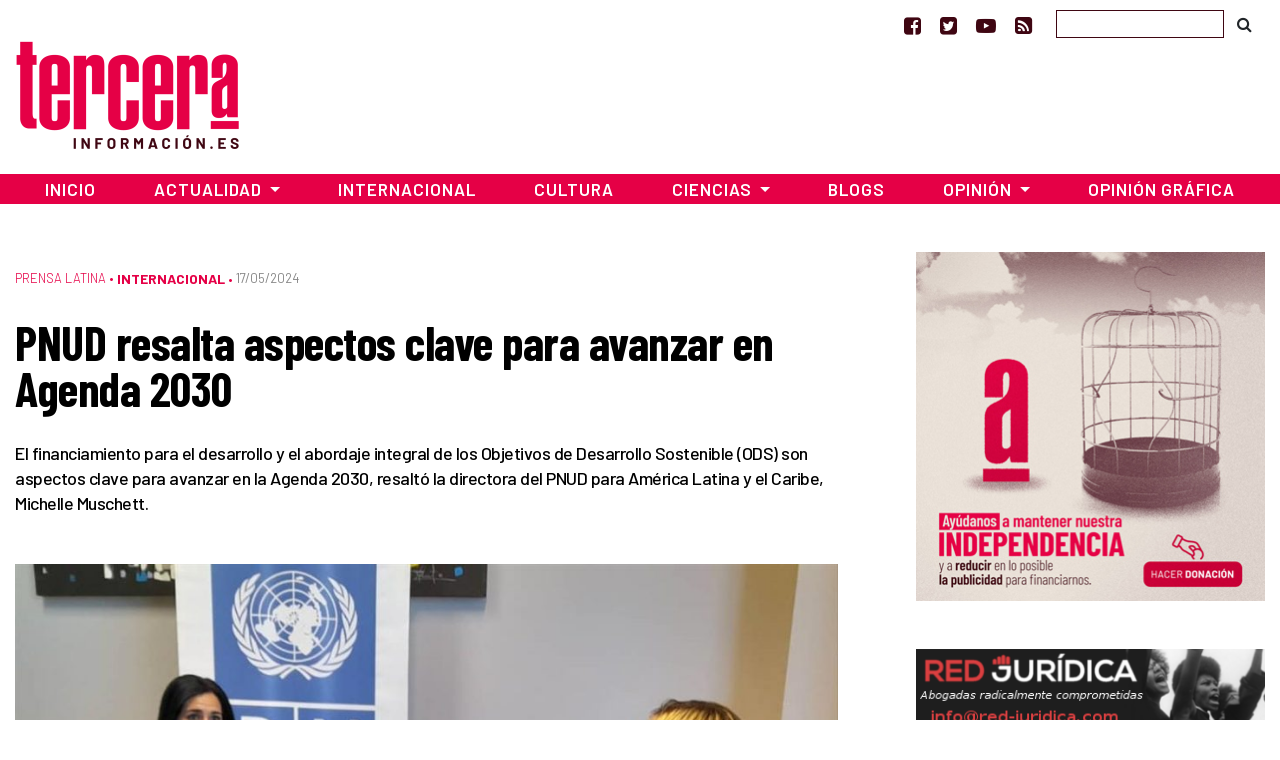

--- FILE ---
content_type: text/html; charset=UTF-8
request_url: https://www.tercerainformacion.es/articulo/internacional/17/05/2024/pnud-resalta-aspectos-clave-para-avanzar-en-agenda-2030/
body_size: 15671
content:
<!doctype html> <!--[if lt IE 7]><html class="no-js ie ie6 lt-ie9 lt-ie8 lt-ie7" lang="es" prefix="og: https://ogp.me/ns#"  prefix="og: http://ogp.me/ns#"> <![endif]--> <!--[if IE 7]><html class="no-js ie ie7 lt-ie9 lt-ie8" lang="es" prefix="og: https://ogp.me/ns#" prefix="og: http://ogp.me/ns#"> <![endif]--> <!--[if IE 8]><html class="no-js ie ie8 lt-ie9" lang="es" prefix="og: https://ogp.me/ns#" prefix="og: http://ogp.me/ns#"> <![endif]--> <!--[if gt IE 8]><!--><html class="no-js" lang="es" prefix="og: https://ogp.me/ns#" prefix="og: http://ogp.me/ns#"> <!--<![endif]--><head>  <script type="text/javascript" async=true>(function() {
  var host = window.location.hostname;
  var element = document.createElement('script');
  var firstScript = document.getElementsByTagName('script')[0];
  var url = 'https://cmp.inmobi.com'
    .concat('/choice/', 'TPErY89brfSXj', '/', host, '/choice.js?tag_version=V3');
  var uspTries = 0;
  var uspTriesLimit = 3;
  element.async = true;
  element.type = 'text/javascript';
  element.src = url;

  firstScript.parentNode.insertBefore(element, firstScript);

  function makeStub() {
    var TCF_LOCATOR_NAME = '__tcfapiLocator';
    var queue = [];
    var win = window;
    var cmpFrame;

    function addFrame() {
      var doc = win.document;
      var otherCMP = !!(win.frames[TCF_LOCATOR_NAME]);

      if (!otherCMP) {
        if (doc.body) {
          var iframe = doc.createElement('iframe');

          iframe.style.cssText = 'display:none';
          iframe.name = TCF_LOCATOR_NAME;
          doc.body.appendChild(iframe);
        } else {
          setTimeout(addFrame, 5);
        }
      }
      return !otherCMP;
    }

    function tcfAPIHandler() {
      var gdprApplies;
      var args = arguments;

      if (!args.length) {
        return queue;
      } else if (args[0] === 'setGdprApplies') {
        if (
          args.length > 3 &&
          args[2] === 2 &&
          typeof args[3] === 'boolean'
        ) {
          gdprApplies = args[3];
          if (typeof args[2] === 'function') {
            args[2]('set', true);
          }
        }
      } else if (args[0] === 'ping') {
        var retr = {
          gdprApplies: gdprApplies,
          cmpLoaded: false,
          cmpStatus: 'stub'
        };

        if (typeof args[2] === 'function') {
          args[2](retr);
        }
      } else {
        if(args[0] === 'init' && typeof args[3] === 'object') {
          args[3] = Object.assign(args[3], { tag_version: 'V3' });
        }
        queue.push(args);
      }
    }

    function postMessageEventHandler(event) {
      var msgIsString = typeof event.data === 'string';
      var json = {};

      try {
        if (msgIsString) {
          json = JSON.parse(event.data);
        } else {
          json = event.data;
        }
      } catch (ignore) {}

      var payload = json.__tcfapiCall;

      if (payload) {
        window.__tcfapi(
          payload.command,
          payload.version,
          function(retValue, success) {
            var returnMsg = {
              __tcfapiReturn: {
                returnValue: retValue,
                success: success,
                callId: payload.callId
              }
            };
            if (msgIsString) {
              returnMsg = JSON.stringify(returnMsg);
            }
            if (event && event.source && event.source.postMessage) {
              event.source.postMessage(returnMsg, '*');
            }
          },
          payload.parameter
        );
      }
    }

    while (win) {
      try {
        if (win.frames[TCF_LOCATOR_NAME]) {
          cmpFrame = win;
          break;
        }
      } catch (ignore) {}

      if (win === window.top) {
        break;
      }
      win = win.parent;
    }
    if (!cmpFrame) {
      addFrame();
      win.__tcfapi = tcfAPIHandler;
      win.addEventListener('message', postMessageEventHandler, false);
    }
  };

  makeStub();

  function makeGppStub() {
    const CMP_ID = 10;
    const SUPPORTED_APIS = [
      '2:tcfeuv2',
      '6:uspv1',
      '7:usnatv1',
      '8:usca',
      '9:usvav1',
      '10:uscov1',
      '11:usutv1',
      '12:usctv1'
    ];

    window.__gpp_addFrame = function (n) {
      if (!window.frames[n]) {
        if (document.body) {
          var i = document.createElement("iframe");
          i.style.cssText = "display:none";
          i.name = n;
          document.body.appendChild(i);
        } else {
          window.setTimeout(window.__gpp_addFrame, 10, n);
        }
      }
    };
    window.__gpp_stub = function () {
      var b = arguments;
      __gpp.queue = __gpp.queue || [];
      __gpp.events = __gpp.events || [];

      if (!b.length || (b.length == 1 && b[0] == "queue")) {
        return __gpp.queue;
      }

      if (b.length == 1 && b[0] == "events") {
        return __gpp.events;
      }

      var cmd = b[0];
      var clb = b.length > 1 ? b[1] : null;
      var par = b.length > 2 ? b[2] : null;
      if (cmd === "ping") {
        clb(
          {
            gppVersion: "1.1", // must be “Version.Subversion”, current: “1.1”
            cmpStatus: "stub", // possible values: stub, loading, loaded, error
            cmpDisplayStatus: "hidden", // possible values: hidden, visible, disabled
            signalStatus: "not ready", // possible values: not ready, ready
            supportedAPIs: SUPPORTED_APIS, // list of supported APIs
            cmpId: CMP_ID, // IAB assigned CMP ID, may be 0 during stub/loading
            sectionList: [],
            applicableSections: [-1],
            gppString: "",
            parsedSections: {},
          },
          true
        );
      } else if (cmd === "addEventListener") {
        if (!("lastId" in __gpp)) {
          __gpp.lastId = 0;
        }
        __gpp.lastId++;
        var lnr = __gpp.lastId;
        __gpp.events.push({
          id: lnr,
          callback: clb,
          parameter: par,
        });
        clb(
          {
            eventName: "listenerRegistered",
            listenerId: lnr, // Registered ID of the listener
            data: true, // positive signal
            pingData: {
              gppVersion: "1.1", // must be “Version.Subversion”, current: “1.1”
              cmpStatus: "stub", // possible values: stub, loading, loaded, error
              cmpDisplayStatus: "hidden", // possible values: hidden, visible, disabled
              signalStatus: "not ready", // possible values: not ready, ready
              supportedAPIs: SUPPORTED_APIS, // list of supported APIs
              cmpId: CMP_ID, // list of supported APIs
              sectionList: [],
              applicableSections: [-1],
              gppString: "",
              parsedSections: {},
            },
          },
          true
        );
      } else if (cmd === "removeEventListener") {
        var success = false;
        for (var i = 0; i < __gpp.events.length; i++) {
          if (__gpp.events[i].id == par) {
            __gpp.events.splice(i, 1);
            success = true;
            break;
          }
        }
        clb(
          {
            eventName: "listenerRemoved",
            listenerId: par, // Registered ID of the listener
            data: success, // status info
            pingData: {
              gppVersion: "1.1", // must be “Version.Subversion”, current: “1.1”
              cmpStatus: "stub", // possible values: stub, loading, loaded, error
              cmpDisplayStatus: "hidden", // possible values: hidden, visible, disabled
              signalStatus: "not ready", // possible values: not ready, ready
              supportedAPIs: SUPPORTED_APIS, // list of supported APIs
              cmpId: CMP_ID, // CMP ID
              sectionList: [],
              applicableSections: [-1],
              gppString: "",
              parsedSections: {},
            },
          },
          true
        );
      } else if (cmd === "hasSection") {
        clb(false, true);
      } else if (cmd === "getSection" || cmd === "getField") {
        clb(null, true);
      }
      //queue all other commands
      else {
        __gpp.queue.push([].slice.apply(b));
      }
    };
    window.__gpp_msghandler = function (event) {
      var msgIsString = typeof event.data === "string";
      try {
        var json = msgIsString ? JSON.parse(event.data) : event.data;
      } catch (e) {
        var json = null;
      }
      if (typeof json === "object" && json !== null && "__gppCall" in json) {
        var i = json.__gppCall;
        window.__gpp(
          i.command,
          function (retValue, success) {
            var returnMsg = {
              __gppReturn: {
                returnValue: retValue,
                success: success,
                callId: i.callId,
              },
            };
            event.source.postMessage(msgIsString ? JSON.stringify(returnMsg) : returnMsg, "*");
          },
          "parameter" in i ? i.parameter : null,
          "version" in i ? i.version : "1.1"
        );
      }
    };
    if (!("__gpp" in window) || typeof window.__gpp !== "function") {
      window.__gpp = window.__gpp_stub;
      window.addEventListener("message", window.__gpp_msghandler, false);
      window.__gpp_addFrame("__gppLocator");
    }
  };

  makeGppStub();

  var uspStubFunction = function() {
    var arg = arguments;
    if (typeof window.__uspapi !== uspStubFunction) {
      setTimeout(function() {
        if (typeof window.__uspapi !== 'undefined') {
          window.__uspapi.apply(window.__uspapi, arg);
        }
      }, 500);
    }
  };

  var checkIfUspIsReady = function() {
    uspTries++;
    if (window.__uspapi === uspStubFunction && uspTries < uspTriesLimit) {
      console.warn('USP is not accessible');
    } else {
      clearInterval(uspInterval);
    }
  };

  if (typeof window.__uspapi === 'undefined') {
    window.__uspapi = uspStubFunction;
    var uspInterval = setInterval(checkIfUspIsReady, 6000);
  }
})();</script> <meta charset="UTF-8" /><link media="screen" href="https://www.tercerainformacion.es/wp-content/cache/autoptimize/css/autoptimize_008e968697fd4389707102cead3dbd2d.css" rel="stylesheet"><link media="all" href="https://www.tercerainformacion.es/wp-content/cache/autoptimize/css/autoptimize_c94ea115c89c99775e98c5c46debcfed.css" rel="stylesheet"><title>PNUD resalta aspectos clave para avanzar en Agenda 2030 - Tercera Información  - Tercera Información</title><meta http-equiv="Content-Type" content="text/html; charset=UTF-8" /><meta http-equiv="X-UA-Compatible" content="IE=edge"><meta name="viewport" content="width=device-width, initial-scale=1.0"><meta name="google-site-verification" content="F8hGu_-mit9KfN2hBJgoT04QqsDxW_F3e9eoWPAeJU4" /><meta name="getlinko-verify-code" content="getlinko-verify-NDE2MQ==" /><link rel="pingback" href="https://www.tercerainformacion.es/xmlrpc.php" /><link rel="shortcut icon" href="https://www.tercerainformacion.es/wp-content/themes/3i/public/img/favicon-3i.ico" type="image/x-icon"><link rel="icon" href="https://www.tercerainformacion.es/wp-content/themes/3i/public/img/favicon-3i.ico" type="image/x-icon"><link rel="dns-prefetch" href="https://expando.github.io"><link rel="preconnect" href="https://fonts.gstatic.com"><link href="https://fonts.googleapis.com/css2?family=Barlow+Condensed:ital,wght@0,600;0,700;1,600;1,700&family=Barlow:ital,wght@0,300;0,400;0,500;0,600;0,700;1,300;1,400;1,500;1,600;1,700&display=swap" rel="stylesheet"><meta name="robots" content="index, follow, max-snippet:-1, max-video-preview:-1, max-image-preview:large"/><link rel="canonical" href="https://www.tercerainformacion.es/articulo/internacional/17/05/2024/pnud-resalta-aspectos-clave-para-avanzar-en-agenda-2030/" /><meta property="og:locale" content="es_ES" /><meta property="og:type" content="article" /><meta property="og:title" content="PNUD resalta aspectos clave para avanzar en Agenda 2030 - Tercera Información" /><meta property="og:description" content="En entrevista exclusiva con Prensa Latina, la alta ejecutiva del Programa de Naciones Unidas para el Desarrollo (PNUD) declaró que se trata de cuestiones muy importantes hacia ese compromiso asumido por todos los países que integran las Naciones Unidas. En referencia al financiamiento para el desarrollo, sostuvo que “puedes tener los planes, las estrategias, el [&hellip;]" /><meta property="og:url" content="https://www.tercerainformacion.es/articulo/internacional/17/05/2024/pnud-resalta-aspectos-clave-para-avanzar-en-agenda-2030/" /><meta property="og:site_name" content="Tercera Información" /><meta property="article:publisher" content="https://www.facebook.com/tercerainfo3i/" /><meta property="article:author" content="http://www.facebook.com/profile.php?id=100000527114245" /><meta property="article:tag" content="ONU" /><meta property="article:section" content="Sin categoría" /><meta property="og:image" content="https://www.tercerainformacion.es/wp-content/uploads/2024/05/1715890923195-1.jpg" /><meta property="og:image:secure_url" content="https://www.tercerainformacion.es/wp-content/uploads/2024/05/1715890923195-1.jpg" /><meta property="og:image:width" content="1002" /><meta property="og:image:height" content="768" /><meta property="og:image:alt" content="PNUD resalta aspectos clave para avanzar en Agenda 2030" /><meta property="og:image:type" content="image/jpeg" /><meta property="article:published_time" content="2024-05-17T11:53:41+02:00" /><meta name="twitter:card" content="summary_large_image" /><meta name="twitter:title" content="PNUD resalta aspectos clave para avanzar en Agenda 2030 - Tercera Información" /><meta name="twitter:description" content="En entrevista exclusiva con Prensa Latina, la alta ejecutiva del Programa de Naciones Unidas para el Desarrollo (PNUD) declaró que se trata de cuestiones muy importantes hacia ese compromiso asumido por todos los países que integran las Naciones Unidas. En referencia al financiamiento para el desarrollo, sostuvo que “puedes tener los planes, las estrategias, el [&hellip;]" /><meta name="twitter:site" content="@tercerainfo3i" /><meta name="twitter:creator" content="@DiseccionandoEl" /><meta name="twitter:image" content="https://www.tercerainformacion.es/wp-content/uploads/2024/05/1715890923195-1.jpg" /><meta name="twitter:label1" content="Escrito por" /><meta name="twitter:data1" content="César" /><meta name="twitter:label2" content="Tiempo de lectura" /><meta name="twitter:data2" content="3 minutos" /> <script type="application/ld+json" class="rank-math-schema">{"@context":"https://schema.org","@graph":[{"@type":["Person","Organization"],"@id":"https://www.tercerainformacion.es/#person","name":"Asociaci\u00f3n Tercera Informaci\u00f3n","sameAs":["https://www.facebook.com/tercerainfo3i/","https://twitter.com/tercerainfo3i"],"logo":{"@type":"ImageObject","@id":"https://www.tercerainformacion.es/#logo","url":"https://www.tercerainformacion.es/wp-content/uploads/2020/12/logo-tercera.png","contentUrl":"https://www.tercerainformacion.es/wp-content/uploads/2020/12/logo-tercera.png","caption":"Tercera Informaci\u00f3n","inLanguage":"es","width":"225","height":"110"},"image":{"@type":"ImageObject","@id":"https://www.tercerainformacion.es/#logo","url":"https://www.tercerainformacion.es/wp-content/uploads/2020/12/logo-tercera.png","contentUrl":"https://www.tercerainformacion.es/wp-content/uploads/2020/12/logo-tercera.png","caption":"Tercera Informaci\u00f3n","inLanguage":"es","width":"225","height":"110"}},{"@type":"WebSite","@id":"https://www.tercerainformacion.es/#website","url":"https://www.tercerainformacion.es","name":"Tercera Informaci\u00f3n","publisher":{"@id":"https://www.tercerainformacion.es/#person"},"inLanguage":"es"},{"@type":"ImageObject","@id":"https://www.tercerainformacion.es/wp-content/uploads/2024/05/1715890923195-1.jpg","url":"https://www.tercerainformacion.es/wp-content/uploads/2024/05/1715890923195-1.jpg","width":"1002","height":"768","inLanguage":"es"},{"@type":"WebPage","@id":"https://www.tercerainformacion.es/articulo/internacional/17/05/2024/pnud-resalta-aspectos-clave-para-avanzar-en-agenda-2030/#webpage","url":"https://www.tercerainformacion.es/articulo/internacional/17/05/2024/pnud-resalta-aspectos-clave-para-avanzar-en-agenda-2030/","name":"PNUD resalta aspectos clave para avanzar en Agenda 2030 - Tercera Informaci\u00f3n","datePublished":"2024-05-17T11:53:41+02:00","dateModified":"2024-05-17T11:53:41+02:00","isPartOf":{"@id":"https://www.tercerainformacion.es/#website"},"primaryImageOfPage":{"@id":"https://www.tercerainformacion.es/wp-content/uploads/2024/05/1715890923195-1.jpg"},"inLanguage":"es"},{"@type":"Person","@id":"https://www.tercerainformacion.es/author/cesar/","name":"C\u00e9sar","url":"https://www.tercerainformacion.es/author/cesar/","image":{"@type":"ImageObject","@id":"https://www.tercerainformacion.es/wp-content/uploads/2023/03/cropped-Sin-titulo-38-96x96.png","url":"https://www.tercerainformacion.es/wp-content/uploads/2023/03/cropped-Sin-titulo-38-96x96.png","caption":"C\u00e9sar","inLanguage":"es"},"sameAs":["http://www.facebook.com/profile.php?id=100000527114245","https://twitter.com/DiseccionandoEl"]},{"@type":"NewsArticle","headline":"PNUD resalta aspectos clave para avanzar en Agenda 2030 - Tercera Informaci\u00f3n","datePublished":"2024-05-17T11:53:41+02:00","dateModified":"2024-05-17T11:53:41+02:00","author":{"@id":"https://www.tercerainformacion.es/author/cesar/","name":"C\u00e9sar"},"publisher":{"@id":"https://www.tercerainformacion.es/#person"},"description":"En entrevista exclusiva con Prensa Latina, la alta ejecutiva del Programa de Naciones Unidas para el Desarrollo (PNUD) declar\u00f3 que se trata de cuestiones muy importantes hacia ese compromiso asumido por todos los pa\u00edses que integran las Naciones Unidas.","name":"PNUD resalta aspectos clave para avanzar en Agenda 2030 - Tercera Informaci\u00f3n","@id":"https://www.tercerainformacion.es/articulo/internacional/17/05/2024/pnud-resalta-aspectos-clave-para-avanzar-en-agenda-2030/#richSnippet","isPartOf":{"@id":"https://www.tercerainformacion.es/articulo/internacional/17/05/2024/pnud-resalta-aspectos-clave-para-avanzar-en-agenda-2030/#webpage"},"image":{"@id":"https://www.tercerainformacion.es/wp-content/uploads/2024/05/1715890923195-1.jpg"},"inLanguage":"es","mainEntityOfPage":{"@id":"https://www.tercerainformacion.es/articulo/internacional/17/05/2024/pnud-resalta-aspectos-clave-para-avanzar-en-agenda-2030/#webpage"}}]}</script> <link rel='dns-prefetch' href='//www.tercerainformacion.es' /><link rel='dns-prefetch' href='//www.googletagmanager.com' /><link rel="alternate" type="application/rss+xml" title="Tercera Información &raquo; Feed" href="https://www.tercerainformacion.es/feed/" /><link rel="alternate" type="application/rss+xml" title="Tercera Información &raquo; Feed de los comentarios" href="https://www.tercerainformacion.es/comments/feed/" /><link rel="alternate" title="oEmbed (JSON)" type="application/json+oembed" href="https://www.tercerainformacion.es/wp-json/oembed/1.0/embed?url=https%3A%2F%2Fwww.tercerainformacion.es%2Farticulo%2Finternacional%2F17%2F05%2F2024%2Fpnud-resalta-aspectos-clave-para-avanzar-en-agenda-2030%2F" /><link rel="alternate" title="oEmbed (XML)" type="text/xml+oembed" href="https://www.tercerainformacion.es/wp-json/oembed/1.0/embed?url=https%3A%2F%2Fwww.tercerainformacion.es%2Farticulo%2Finternacional%2F17%2F05%2F2024%2Fpnud-resalta-aspectos-clave-para-avanzar-en-agenda-2030%2F&#038;format=xml" /> <script type="text/javascript" src="https://www.tercerainformacion.es/wp-includes/js/jquery/jquery.min.js?ver=3.7.1" id="jquery-core-js"></script> 
 <script type="text/javascript" src="https://www.googletagmanager.com/gtag/js?id=GT-P36ZXK6" id="google_gtagjs-js" async></script> <script type="text/javascript" id="google_gtagjs-js-after">window.dataLayer = window.dataLayer || [];function gtag(){dataLayer.push(arguments);}
gtag("set","linker",{"domains":["www.tercerainformacion.es"]});
gtag("js", new Date());
gtag("set", "developer_id.dZTNiMT", true);
gtag("config", "GT-P36ZXK6");
//# sourceURL=google_gtagjs-js-after</script> <link rel="https://api.w.org/" href="https://www.tercerainformacion.es/wp-json/" /><link rel="alternate" title="JSON" type="application/json" href="https://www.tercerainformacion.es/wp-json/wp/v2/posts/250299" /><meta name="generator" content="WordPress 6.9" /><link rel='shortlink' href='https://www.tercerainformacion.es/?p=250299' /><meta name="generator" content="Site Kit by Google 1.168.0" /><meta name="google-adsense-platform-account" content="ca-host-pub-2644536267352236"><meta name="google-adsense-platform-domain" content="sitekit.withgoogle.com">  <script data-ad-client="ca-pub-9612230911257728" async src="https://pagead2.googlesyndication.com/pagead/js/adsbygoogle.js"></script> </head><body id="top" class="wp-singular post-template-default single single-post postid-250299 single-format-standard wp-theme-3i not-front desktop" data-template="base.twig"><header><nav id="topnavbar" class="navbar navbar-light bg-transparent border-0 p-0"><div class="container justify-content-md-end justify-content-end"><div class="navbar-text"> <a href="https://www.facebook.com/tercerainfo3i/" class="mr-3" target="_blank" title="Ir a Facebook"><i class="fa fa-facebook-square"></i></a> <a href="https://twitter.com/tercerainfo3i" class="mr-3" target="_blank" title="Ir a Twitter"><i class="fa fa-twitter-square"></i></a> <a href="https://www.youtube.com/user/tercerainformacion" class="mr-3" target="_blank" title="Ir a Youtube"><i class="fa fa-youtube-play"></i></a> <a href="https://www.tercerainformacion.es?feed=rss" class="mr-4" target="_blank" title="Ir a la fuente RSS"><i class="fa fa-rss-square"></i></a></div><form id="searchform" role="search" method="get" action="https://www.tercerainformacion.es/buscar/" class="form-inline"> <input class="form-control p-1" type="text" name="s" placeholder=""> <button class="btn btn-link text-body" type="submit"><i class="fa fa-search text-black"></i></button></form></div></nav><div class="container mt-sm-4 mt-md-n2 mb-4"><div class="row"><div class="col-sm-3"> <a class="logo" href="https://www.tercerainformacion.es" title="Inicio"> <img src="https://www.tercerainformacion.es/wp-content/themes/3i/public/img/logo-tercera.png" alt="Inicio" class="img-fluid" /> </a></div><div class="col-sm-6 mt-3"><div id="publi-E1" class="d-flex justify-content-center publi-block"></div></div><div class="col-sm-3 mt-3"><div id="publi-E2" class="d-flex justify-content-center publi-block"></div></div></div></div><nav id="navbar" class="navbar navbar-expand-lg navbar-dark bg-tercera border-0 rounded-0 mb-4" role="navigation"><div class="container pr-0 pl-0"> <button class="navbar-toggler" type="button" data-toggle="collapse" data-target="#navbar-collapse" aria-controls="navbar-collapse" aria-expanded="false" aria-label="Toggle navigation"> <i class="fa fa-bars fa-lg" aria-hidden="true"></i> </button> <a class="navbar-brand" href="https://www.tercerainformacion.es"> <img src="https://www.tercerainformacion.es/wp-content/themes/3i/public/img/logo-tercera-resp.png" /> </a><div class="collapse navbar-collapse" id="navbar-collapse"><ul class="menu navbar-nav mr-auto justify-content-center"><li class="nav-item menu-item menu-item-type-custom menu-item-object-custom menu-item-home menu-item-261568"> <a
 href="https://www.tercerainformacion.es"
 class="nav-link"
 > Inicio </a></li><li class="nav-item menu-item menu-item-type-taxonomy menu-item-object-seccion menu-item-has-children menu-item-261569 dropdown"> <a
 href="https://www.tercerainformacion.es/actualidad/"
 class="nav-link dropdown-toggle"
 data-toggle="dropdown"
 role="button"
 aria-haspopup="true"
 aria-expanded="false"
 id="navbarMainDropdown"
 > Actualidad </a><ul class="dropdown-menu" aria-labelledby="navbarMainDropdown"><li><a class="dropdown-item menu-item menu-item-type-taxonomy menu-item-object-seccion menu-item-261580" href="https://www.tercerainformacion.es/memoria-historica/"> Memoria Histórica </a></li><li><a class="dropdown-item menu-item menu-item-type-taxonomy menu-item-object-seccion menu-item-261576" href="https://www.tercerainformacion.es/catalunya/"> Catalunya </a></li><li><a class="dropdown-item menu-item menu-item-type-taxonomy menu-item-object-seccion menu-item-261579" href="https://www.tercerainformacion.es/galicia/"> Galicia </a></li><li><a class="dropdown-item menu-item menu-item-type-taxonomy menu-item-object-seccion menu-item-261574" href="https://www.tercerainformacion.es/euskal-herria/"> Euskal Herria </a></li><li><a class="dropdown-item menu-item menu-item-type-taxonomy menu-item-object-seccion menu-item-261575" href="https://www.tercerainformacion.es/pais-valencia/"> País Valencià </a></li><li><a class="dropdown-item menu-item menu-item-type-taxonomy menu-item-object-seccion menu-item-261581" href="https://www.tercerainformacion.es/vivienda/"> Vivienda </a></li></ul></li><li class="nav-item menu-item menu-item-type-taxonomy menu-item-object-seccion current-post-ancestor current-menu-parent current-post-parent menu-item-261572"> <a
 href="https://www.tercerainformacion.es/internacional/"
 class="nav-link"
 > Internacional </a></li><li class="nav-item menu-item menu-item-type-taxonomy menu-item-object-seccion menu-item-261571"> <a
 href="https://www.tercerainformacion.es/cultura/"
 class="nav-link"
 > Cultura </a></li><li class="nav-item menu-item menu-item-type-taxonomy menu-item-object-seccion menu-item-has-children menu-item-261570 dropdown"> <a
 href="https://www.tercerainformacion.es/ciencia/"
 class="nav-link dropdown-toggle"
 data-toggle="dropdown"
 role="button"
 aria-haspopup="true"
 aria-expanded="false"
 id="navbarMainDropdown"
 > Ciencias </a><ul class="dropdown-menu" aria-labelledby="navbarMainDropdown"><li><a class="dropdown-item menu-item menu-item-type-taxonomy menu-item-object-seccion menu-item-261578" href="https://www.tercerainformacion.es/tecnologia/"> Tecnología </a></li><li><a class="dropdown-item menu-item menu-item-type-taxonomy menu-item-object-seccion menu-item-261577" href="https://www.tercerainformacion.es/soft/"> Soft </a></li></ul></li><li class="nav-item menu-item menu-item-type-custom menu-item-object-custom menu-item-261582"> <a
 href="/blogs"
 class="nav-link"
 > Blogs </a></li><li class="nav-item menu-item menu-item-type-taxonomy menu-item-object-seccion menu-item-has-children menu-item-261588 dropdown"> <a
 href="https://www.tercerainformacion.es/opinion/"
 class="nav-link dropdown-toggle"
 data-toggle="dropdown"
 role="button"
 aria-haspopup="true"
 aria-expanded="false"
 id="navbarMainDropdown"
 > Opinión </a><ul class="dropdown-menu" aria-labelledby="navbarMainDropdown"><li><a class="dropdown-item menu-item menu-item-type-taxonomy menu-item-object-seccion menu-item-261590" href="https://www.tercerainformacion.es/reportajes/"> Reportajes </a></li><li><a class="dropdown-item menu-item menu-item-type-custom menu-item-object-custom menu-item-261591" href="/entrevistas"> Entrevistas </a></li><li><a class="dropdown-item menu-item menu-item-type-custom menu-item-object-custom menu-item-261594" href="/videos"> Vídeos </a></li></ul></li><li class="nav-item menu-item menu-item-type-taxonomy menu-item-object-seccion menu-item-261573"> <a
 href="https://www.tercerainformacion.es/opinion-grafica/"
 class="nav-link"
 > Opinión Gráfica </a></li></ul></div></div></nav></header><div class="main-container container"><div class="page-banner-section mt-5 mb-4"></div><div class="row"><section id="maincontent" class="col-md-8"><div class="post-content mt-3 mb-4"><p class="meta d-flex align-items-center"> <span class="order-last pe-2"> <a href="https://www.tercerainformacion.es/prensa-latina/" class="serif font-weight-light">Prensa Latina</a> &bull;&nbsp; </span> <span class="order-last"> <a href="https://www.tercerainformacion.es/internacional/" class="term-main font-weight-bold">Internacional</a> &bull;&nbsp; </span> <span class="date order-last">17/05/2024 </span></p><h1 class="title">PNUD resalta aspectos clave para avanzar en Agenda 2030</h1><div class="lead mt-3 mb-4"><p>El financiamiento para el desarrollo y el abordaje integral de los Objetivos de Desarrollo Sostenible (ODS) son aspectos clave para avanzar en la Agenda 2030, resaltó la directora del PNUD para América Latina y el Caribe, Michelle Muschett.</p></div><div class="mt-5 mb-2"> <img src="https://www.tercerainformacion.es/wp-content/uploads/2024/05/1715890923195-1-950x0-c-default.jpg" alt="PNUD resalta aspectos clave para avanzar en Agenda 2030" class="img-fluid"></div><div class="content mt-5 mb-5"><div class="row mb-3"><div class="post-content-main post-content col-xl-9"><p>En entrevista exclusiva con Prensa Latina, la alta ejecutiva del Programa de Naciones Unidas para el Desarrollo (PNUD) declaró que se trata de cuestiones muy importantes hacia ese compromiso asumido por todos los países que integran las Naciones Unidas.</p><p>En referencia al financiamiento para el desarrollo, sostuvo que “puedes tener los planes, las estrategias, el compromiso, la voluntad, pero si los recursos no son canalizados para financiar esa agenda de desarrollo sostenible, definitivamente no lo vamos a poder lograr, ni en tiempo, ni más adelante”.</p><p>Un segundo elemento enfatizado como principio importante de la Agenda 2030 es su integralidad, pues todos los ODS están relacionados.</p><figure class="wp-block-embed is-type-video is-provider-youtube wp-block-embed-youtube wp-embed-aspect-16-9 wp-has-aspect-ratio"><div class="wp-block-embed__wrapper"> <iframe title="ENTREVISTA. Directora regional del PNUD destaca aspectos clave para avanzar en la Agenda 2030" width="500" height="281" src="https://www.youtube.com/embed/E0_ArnrP8qA?feature=oembed" frameborder="0" allow="accelerometer; autoplay; clipboard-write; encrypted-media; gyroscope; picture-in-picture; web-share" referrerpolicy="strict-origin-when-cross-origin" allowfullscreen></iframe></div></figure><p>“Se trata de generar abordajes virtuosos, de combos de política pública que puedan incidir en más de un objetivo a la vez, y que tenga efectos positivos en otros”, afirmó.</p><p>En tal sentido, mencionó como ejemplo que el gobierno de Cuba ha trazado entre sus prioridades la transición hacia energías renovables, lo cual tiene un impacto en otras esferas.</p><p>Esa transición, argumentó, posee varias dimensiones y conecta, por supuesto, con energía renovable, que implica una serie de compromisos ambientales, pero son también sociales y se relacionan con productividad, con infraestructura y con resiliencia.</p><p>Muschett se encuentra en Cuba a propósito de una Conferencia sobre Financiamiento al Desarrollo, que desde ayer reúne en esta capital a altos representantes de diversas entidades internacionales.</p><p>Durante la entrevista, también se refirió al Informe sobre Desarrollo Humano publicado recientemente y subrayó el alto valor de este abarcador documento que periódicamente el PNUD pone a disposición de la comunidad internacional.</p><p>“… Comenzando con el propio abordaje del concepto de desarrollo humano. Antes de 1990 pensar que desarrollo era algo distinto, o más que crecimiento económico, no era una idea muy aceptada. Y hoy en día, a pesar de que tenemos muchos desafíos, es muy claro que cuando decimos desarrollo, no hablamos exclusivamente de crecimiento económico”, señaló.</p><p>Respecto a América Latina y el Caribe, explicó, el Informe demostró que la región ha construido su desarrollo sin lograr que sea lo suficientemente resiliente ante los shocks enfrentados, así como que persiste y se incrementa la desigualdad entre los países.</p><p>En el texto se demuestra que “el Índice, a nivel global, ha tenido mejoras importantes después del impacto de la pandemia (de Covid 19), pero no han sido suficientes. En el contexto de América Latina, 12 países han logrado volver a sus niveles pre-pandemia, pero 21 continúan por debajo”, aseveró.</p><p>Recordó que la región fue la más afectada del mundo por las consecuencias del flagelo y es de las que mayor mejora ha presentado en el Índice, sin todavía llegar a los estándares precedentes.</p><p>Muschett abogó por construir en el área un desarrollo humano resiliente, que pueda anticipar esos choques de distinta naturaleza y disminuir su impacto sobre el desarrollo humano, además de facilitar una recuperación más rápida y ágil.</p><p>En el caso particular de Cuba, subrayó que desde 1990 tuvo una constante mejora en los indicadores del desarrollo humano, y como el resto de los países del mundo se vio afectada a partir de la pandemia.</p><p>“En este momento, si no ha logrado recuperar los niveles pre-Covid 19, está muy cerca de llegar ahí. Esto es importante reconocerlo”, señaló.</p><p>Por otro lado, la representante del PNUD también dialogó acerca de la venidera Conferencia sobre Pequeños Estados Insulares en Desarrollo, que se celebrará a finales de este mes en Antigua y Barbuda.</p><p>Indicó que la cita va a tener un alto componente en torno al tema de la resiliencia -en su sentido más amplio- frente a los choques climáticos, pero también otro tipo de choques que enfrentan de manera desproporcionada y exacerbada estos países, dada su posición geográfica, su configuración y sus dimensiones</p><p>Para Muschett, se trata además de una grandísima oportunidad de posicionar y de visibilizar no solo los desafíos, sino también las potencialidades y oportunidades para el desarrollo que tiene este grupo de países, particularmente los del Caribe.</p><p>La representante del PNUD mencionó los casos de Trinidad y Tobago con su posibilidad de convertirse en una especie de hub digital para el Caribe, o de Cuba con su industria biofarmacéutica.</p><p>Ese sector, considerado prioritario y estratégico, “por supuesto que tiene como principal objetivo la satisfacción de las necesidades nacionales, pero posee un enorme potencial para generar beneficios para el resto de la región, y ¿por qué no pensarlo?, también para el resto del mundo”, señaló.</p><p>mem/lmg</p></div><div class="col-xl-3 order-xl-first"><h3 class="related-title text-dark mt-0">Relacionado</h3><div class="related"><ul class="list-group list-group-flush"><li class="list-group-item pr-0 pl-0 related-tag"><a href="https://www.tercerainformacion.es/articulo/internacional/14/01/2026/guterres-advierte-a-israel-con-corte-de-justicia-por-ataque-a-unrwa/">Guterres advierte a «Israel» con Corte de Justicia por ataque a UNRWA</a></li><li class="list-group-item pr-0 pl-0 related-tag"><a href="https://www.tercerainformacion.es/articulo/internacional/14/01/2026/onu-expresa-preocupacion-por-amenazas-militares-contra-iran/">ONU expresa preocupación por amenazas militares contra Irán</a></li><li class="list-group-item pr-0 pl-0 related-tag"><a href="https://www.tercerainformacion.es/articulo/internacional/08/01/2026/la-onu-subraya-la-soberania-permanente-de-venezuela-sobre-el-petroleo-y-sus-recursos-naturales/">La ONU subraya «la soberanía permanente» de Venezuela sobre el petróleo y sus recursos naturales</a></li><li class="list-group-item pr-0 pl-0 related-tag"><a href="https://www.tercerainformacion.es/articulo/internacional/07/01/2026/jeffrey-sachs-csnu-debe-exigir-a-ee-uu-cese-de-agresiones-contra-venezuela/">Jeffrey Sachs: CSNU debe exigir a EE.UU. cese de agresiones contra Venezuela</a></li><li class="list-group-item pr-0 pl-0 related-tag"><a href="https://www.tercerainformacion.es/articulo/internacional/05/01/2026/consejo-de-seguridad-de-la-onu-en-reunion-de-emergencia-sobre-venezuela/">Consejo de Seguridad de la ONU, en reunión de emergencia sobre Venezuela</a></li></ul></div></div></div><div class="social-share text-left pt-3"> <a href="http://expando.github.io/add/?u=https://www.tercerainformacion.es/articulo/internacional/17/05/2024/pnud-resalta-aspectos-clave-para-avanzar-en-agenda-2030/&t=PNUD resalta aspectos clave para avanzar en Agenda 2030" class="btn btn-success bg-tercera border-0 text-body font-weight-bold text-uppercase" target="_blank"><i class="fa fa-share-alt"></i>&nbsp;&nbsp;Compartir</a></div><hr /><p class="meta"> <a href="https://www.tercerainformacion.es/tag/onu/">ONU</a><span class="separator">&nbsp;/&nbsp;</span></p><div class="d-flex justify-content-center publi-block pt-3 d-none d-md-block"> <a href="https://www.tercerainformacion.es/content/apoya-el-periodismo-independiente-suscripciones-donaciones/"> <img class="img-fluid" src="https://www.tercerainformacion.es/wp-content/themes/3i/public/img/tercera-informacion-donacion-1260x200px.jpg" alt=""> </a></div></div></div></section><aside id="sidebar" class="col-md-4" role="complementary"><div class="pl-lg-5"><div class=""><div class="d-flex justify-content-center publi-block"> <a href="https://www.tercerainformacion.es/content/apoya-el-periodismo-independiente-suscripciones-donaciones/"> <img class="img-fluid" src="https://www.tercerainformacion.es/wp-content/themes/3i/public/img/tercera-informacion-donacion-350x350px.jpg" alt=""> </a></div></div><div id="publi-L1" class="d-flex justify-content-center publi-block"></div><div id="publi-L2" class="d-flex justify-content-center mt-3 mb-3 mt-md-5 mb-md-5 publi-block"><p><a href="https://red-juridica.com/" rel="noopener noreferrer" target="_blank"><img decoding="async" src="https://www.tercerainformacion.es/wp-content/uploads/2020/07/red-juridica.png" alt="" class="img-fluid" /></a></p></div><div id="publi-L5" class="d-flex justify-content-center mt-3 mb-3 mt-md-5 mb-md-5 publi-block"></div><div class="sidebar-block"><h2 class="front-section-title mt-0">Últimas noticias</h2><div class="related"><ul class="list-group list-group-flush"><li class="list-group-item pr-0 pl-0 font-weight-bold"><div class="mb-2"><a href="https://www.tercerainformacion.es/articulo/actualidad/19/01/2026/fsc-ccoo-muestra-su-solidaridad-con-las-victimas-y-pide-que-se-analicen-las-causas-del-accidente-ferroviario-en-cordoba/"><img class="img-fluid" src="https://www.tercerainformacion.es/wp-content/uploads/2026/01/c09167308d958a064c368aa76a7e74d6000050-350x200-c-default.jpg" alt="FSC-CCOO muestra su solidaridad con las víctimas y pide que se analicen las causas del accidente ferroviario en Córdoba"></a></div> <a href="https://www.tercerainformacion.es/articulo/actualidad/19/01/2026/fsc-ccoo-muestra-su-solidaridad-con-las-victimas-y-pide-que-se-analicen-las-causas-del-accidente-ferroviario-en-cordoba/">FSC-CCOO muestra su solidaridad con las víctimas y pide que se analicen las causas del accidente ferroviario en Córdoba</a><p class="autor font-italic mt-1 mb-0"><a href="https://www.tercerainformacion.es/fsc-ccoo/"><small>FSC-CCOO</small></a></p></li><li class="list-group-item pr-0 pl-0"> <a href="https://www.tercerainformacion.es/articulo/internacional/19/01/2026/siria-anuncia-acuerdo-de-alto-al-fuego-e-integracion-de-las-fds/">Siria anuncia acuerdo de alto al fuego e integración de las FDS</a><p class="autor font-italic mt-1 mb-0"><a href="https://www.tercerainformacion.es/al-mayadeen/"><small>Al Mayadeen</small></a></p></li><li class="list-group-item pr-0 pl-0"> <a href="https://www.tercerainformacion.es/articulo/internacional/19/01/2026/comision-europea-debate-sobre-groenlandia-con-jefe-de-la-otan-y-varios-lideres-europeos/">Comisión Europea debate sobre Groenlandia con jefe de la OTAN y varios líderes europeos</a><p class="autor font-italic mt-1 mb-0"><a href="https://www.tercerainformacion.es/agencia-telesur/"><small>Agencia Telesur</small></a></p></li><li class="list-group-item pr-0 pl-0"> <a href="https://www.tercerainformacion.es/articulo/internacional/19/01/2026/eeuu-entrega-mas-cazas-f-35-a-israel-pese-a-violaciones-de-tregua-en-gaza/">EEUU entrega más cazas F-35 a Israel pese a violaciones de tregua en Gaza</a><p class="autor font-italic mt-1 mb-0"><a href="https://www.tercerainformacion.es/hispan-tv/"><small>Hispan TV</small></a></p></li><li class="list-group-item pr-0 pl-0"> <a href="https://www.tercerainformacion.es/articulo/internacional/19/01/2026/aumentan-a-84-los-heridos-por-explosion-en-fabrica-del-norte-de-china/">Aumentan a 84 los heridos por explosión en fábrica del norte de China</a><p class="autor font-italic mt-1 mb-0"><a href="https://www.tercerainformacion.es/agencia-telesur/"><small>Agencia Telesur</small></a></p></li></ul></div></div><div class="mt-5"><div class="d-flex justify-content-center publi-block"> <a href="https://www.tercerainformacion.es/content/publicidad/"> <img class="img-fluid" src="https://www.tercerainformacion.es/wp-content/themes/3i/public/img/tercerainformacion-de-la-calle-a-la-red.jpg" alt=""> </a></div></div><div class="sidebar-block mt-5"><h2 class="front-section-title mt-0">Blogs</h2><div class="related"><ul class="list-group list-group-flush"><li class="list-group-item pr-0 pl-0 font-weight-bold"><div class="mb-2"><a href="https://www.tercerainformacion.es/blog/05/01/2026/miles-de-venezolanos-toman-las-calles-de-caracas-y-otras-ciudades-exigiendo-la-liberacion-del-presidente-maduro-en-la-llamada-gran-marcha-por-venezuela-calles-vacias-y-silencio/"><img class="img-fluid" src="https://www.tercerainformacion.es/wp-content/uploads/2026/01/capture_003_05012026_121806-350x200-c-default.jpg" alt="Miles de venezolanos toman las calles de Caracas, y otras ciudades exigiendo la liberación del presidente Maduro en la llamada “Gran Marcha por Venezuela”: «Calles vacías y silencio» en El País"></a></div> <a href="https://www.tercerainformacion.es/blog/05/01/2026/miles-de-venezolanos-toman-las-calles-de-caracas-y-otras-ciudades-exigiendo-la-liberacion-del-presidente-maduro-en-la-llamada-gran-marcha-por-venezuela-calles-vacias-y-silencio/">Miles de venezolanos toman las calles de Caracas, y otras ciudades exigiendo la liberación del presidente Maduro en la llamada “Gran Marcha por Venezuela”: «Calles vacías y silencio» en El País</a></li><li class="list-group-item pr-0 pl-0"> <a href="https://www.tercerainformacion.es/blog/29/12/2025/desde-el-invierno-2/">Desde el invierno</a></li><li class="list-group-item pr-0 pl-0"> <a href="https://www.tercerainformacion.es/blog/11/12/2025/la-nacionalizacion-de-las-personas-saharauis-como-primer-paso-para-una-rectificacion-de-las-politicas-hacia-el-sahara-ocupado/">La nacionalización de las personas saharauis como primer paso para una rectificación de las políticas hacia el Sahara Occidental ocupado</a></li><li class="list-group-item pr-0 pl-0"> <a href="https://www.tercerainformacion.es/blog/27/11/2025/the-new-york-times-publica-que-maria-corina-machado-nobel-de-la-paz-difunde-afirmaciones-falsas-sobre-maduro-para-justificar-una-intervencion-militar-de-estados-unidos-en-venezuela/">The New York Times publica que «María Corina Machado, Nobel de la Paz, difunde afirmaciones falsas sobre Maduro» para justificar una intervención militar de Estados Unidos en Venezuela</a></li><li class="list-group-item pr-0 pl-0"> <a href="https://www.tercerainformacion.es/blog/02/11/2025/a-50-anos-del-asesinato-del-poeta-pier-paolo-pasolini/">A 50 años del asesinato del poeta Pier Paolo Pasolini</a></li></ul></div></div><div id="publi-L4" class="d-flex justify-content-center publi-block"></div><div class="sidebar-block mt-5"><h2 class="front-section-title mt-0">Opinión</h2><div class="related"><ul class="list-group list-group-flush"><li class="list-group-item pr-0 pl-0 font-weight-bold"><div class="mb-2"><a href="https://www.tercerainformacion.es/opinion/19/01/2026/espana-no-eeuu-34-anos-como-lider-mundial/"><img class="img-fluid" src="https://www.tercerainformacion.es/wp-content/uploads/2026/01/Espana-34-anos-como-lider-mundial-350x200-c-default.png" alt="España, no EEUU, 34 años como líder mundial"></a></div> <a href="https://www.tercerainformacion.es/opinion/19/01/2026/espana-no-eeuu-34-anos-como-lider-mundial/">España, no EEUU, 34 años como líder mundial</a><p class="autor font-italic mt-1 mb-0"><a href="https://www.tercerainformacion.es/eduardo-madronal-pedraza/"><small>Eduardo Madroñal Pedraza</small></a></p></li><li class="list-group-item pr-0 pl-0"> <a href="https://www.tercerainformacion.es/opinion/19/01/2026/el-pce-muestra-su-solidaridad-y-condolencias-ante-la-tragedia-de-adamuz/">El PCE muestra su solidaridad y condolencias ante la tragedia de Adamuz</a><p class="autor font-italic mt-1 mb-0"><a href="https://www.tercerainformacion.es/partido-comunista-de-espana-pce/"><small>Partido Comunista de España (PCE)</small></a></p></li><li class="list-group-item pr-0 pl-0"> <a href="https://www.tercerainformacion.es/opinion/19/01/2026/tragedia-de-adamuz/">Tragedia de Adamuz</a><p class="autor font-italic mt-1 mb-0"><a href="https://www.tercerainformacion.es/plataforma-victimas-tren-santiago/"><small>Plataforma Víctimas Tren Santiago</small></a></p></li><li class="list-group-item pr-0 pl-0"> <a href="https://www.tercerainformacion.es/opinion/18/01/2026/el-independiente-iran-en-lucha-antiimperialista/">El independiente Irán en lucha antiimperialista</a><p class="autor font-italic mt-1 mb-0"><a href="https://www.tercerainformacion.es/ramon-pedregal-casanova/"><small>Ramón Pedregal Casanova</small></a></p></li><li class="list-group-item pr-0 pl-0"> <a href="https://www.tercerainformacion.es/opinion/18/01/2026/el-fascismo-avanza-en-el-mundo-y-venezuela-es-frente-de-batalla/">El fascismo avanza en el mundo y Venezuela es frente de batalla</a><p class="autor font-italic mt-1 mb-0"><a href="https://www.tercerainformacion.es/andre-abeledo-fernandez/"><small>André Abeledo Fernández</small></a></p></li><li class="list-group-item pr-0 pl-0"> <a href="https://www.tercerainformacion.es/opinion/18/01/2026/estados-unidos-inicia-algo-nuevo-el-hitlerismo-abierto/">Estados Unidos inicia algo nuevo: el hitlerismo abierto</a><p class="autor font-italic mt-1 mb-0"><a href="https://www.tercerainformacion.es/romulo-pardo-silva/"><small>Rómulo Pardo Silva</small></a></p></li><li class="list-group-item pr-0 pl-0"> <a href="https://www.tercerainformacion.es/opinion/18/01/2026/guerra-mediatica-un-alevoso-secuestro-que-quieren-disfrazar/">Guerra mediática: un alevoso secuestro que quieren disfrazar</a><p class="autor font-italic mt-1 mb-0"><a href="https://www.tercerainformacion.es/hedelberto-lopez-blanch/"><small>Hedelberto López Blanch</small></a></p></li><li class="list-group-item pr-0 pl-0"> <a href="https://www.tercerainformacion.es/opinion/18/01/2026/los-epitetos-negativos-le-sobran-a-marco-rubio/">Los epítetos negativos le sobran a Marco Rubio</a><p class="autor font-italic mt-1 mb-0"><a href="https://www.tercerainformacion.es/hedelberto-lopez-blanch/"><small>Hedelberto López Blanch</small></a></p></li><li class="list-group-item pr-0 pl-0"> <a href="https://www.tercerainformacion.es/opinion/18/01/2026/el-secuestro-del-presidente-nicolas-maduro-es-la-gota-que-colmo-el-vaso/">El secuestro del Presidente Nicolás Maduro es la gota que colmó el vaso</a><p class="autor font-italic mt-1 mb-0"><a href="https://www.tercerainformacion.es/andre-abeledo-fernandez/"><small>André Abeledo Fernández</small></a></p></li><li class="list-group-item pr-0 pl-0"> <a href="https://www.tercerainformacion.es/opinion/18/01/2026/que-efecto-causo-la-respuesta-de-los-internacionalistas-cubanos-en-los-delta-force/">¿Qué efecto causó la respuesta de los internacionalistas cubanos en los Delta Force?</a><p class="autor font-italic mt-1 mb-0"><a href="https://www.tercerainformacion.es/ramon-pedregal-casanova-2/"><small>Ramón Pedregal Casanova </small></a></p></li></ul></div></div><div id="publi-L3" class="d-flex justify-content-center mt-5 publi-block"></div></div></aside></div></div><div class="footer-top-section bg-white pt-50 pb-50"><div class="container"><div class="row"></div></div></div><div class="footer"><div class="container"><div class="row pt-10 pb-10"><div class="col-sm-4 mt-1"> <img src="https://www.tercerainformacion.es/wp-content/themes/3i/public/img/logo-tercera-footer.png" alt="Tercera Información" /></div><div class="col-sm-8 d-flex align-items-end"><nav class="navbar navbar-expand-lg navbar-dark bg-transparent pl-0 pb-0 w-100"><ul class="menu navbar-nav ml-md-auto"><li class="nav-item menu-item menu-item-type-custom menu-item-object-custom menu-item-92853"> <a href="/content/contacto" class="nav-link"> Contacto </a></li><li class="nav-item menu-item menu-item-type-post_type menu-item-object-page menu-item-261566"> <a href="https://www.tercerainformacion.es/content/apoya-el-periodismo-independiente-suscripciones-donaciones/" class="nav-link"> Colabora </a></li><li class="nav-item menu-item menu-item-type-post_type menu-item-object-page menu-item-76669"> <a href="https://www.tercerainformacion.es/content/publicidad/" class="nav-link"> Anúnciate </a></li><li class="nav-item menu-item menu-item-type-post_type menu-item-object-page menu-item-76671"> <a href="https://www.tercerainformacion.es/content/politica-de-comentarios/" class="nav-link"> Comentarios </a></li><li class="nav-item menu-item menu-item-type-post_type menu-item-object-page menu-item-76670"> <a href="https://www.tercerainformacion.es/content/informacion-legal-licencia-creative-commons-cc/" class="nav-link"> Información Legal </a></li><li class="nav-item menu-item menu-item-type-custom menu-item-object-custom menu-item-76672"> <a href="http://www.tercerainformacion.es/antigua/" class="nav-link"> Versión Antigua </a></li></ul></nav></div></div><div class="row mt-3 d-flex align-items-end"><div class="col"><p> <a href="https://www.facebook.com/tercerainfo3i/" class="mr-3" target="_blank" title="Ir a Facebook"><i class="fa fa-facebook-square text-red fa-lg"></i></a> <a href="https://twitter.com/tercerainfo3i" class="mr-3" target="_blank" title="Ir a Twitter"><i class="fa fa-twitter-square text-red fa-lg"></i></a> <a href="https://www.youtube.com/user/tercerainformacion" class="mr-3" target="_blank" title="Ir a Youtube"><i class="fa fa-youtube-square text-red fa-lg"></i></a> <a href="https://www.tercerainformacion.es?feed=rss" class="" target="_blank" title="Ir a la fuente RSS"><i class="fa fa-rss-square text-red fa-lg"></i></a></p><p class="ml-0 mb-0 copy">Diseño: <a href="http://www.margenblanco.es" target="_blank">MargenBlanco.es</a>&nbsp;&nbsp;|&nbsp;&nbsp;Desarrollo: <a href="https://www.estudionexos.com/" target="_blank">Estudio Nexos</a> &nbsp;&nbsp;|&nbsp;&nbsp;<a href="https://www.tercerainformacion.es/wp-login.php">Acceso</a></p></div></div></div></div> <span id="top-link-block" class="hidden"> <a href="#top" class="btn btn-link to-top"> <i class="fa fa-chevron-up"></i> </a> </span> <script type="speculationrules">{"prefetch":[{"source":"document","where":{"and":[{"href_matches":"/*"},{"not":{"href_matches":["/wp-*.php","/wp-admin/*","/wp-content/uploads/*","/wp-content/*","/wp-content/plugins/*","/wp-content/themes/3i/*","/*\\?(.+)"]}},{"not":{"selector_matches":"a[rel~=\"nofollow\"]"}},{"not":{"selector_matches":".no-prefetch, .no-prefetch a"}}]},"eagerness":"conservative"}]}</script> <script type="text/javascript" src="https://www.tercerainformacion.es/wp-includes/js/dist/hooks.min.js?ver=dd5603f07f9220ed27f1" id="wp-hooks-js"></script> <script type="text/javascript" src="https://www.tercerainformacion.es/wp-includes/js/dist/i18n.min.js?ver=c26c3dc7bed366793375" id="wp-i18n-js"></script> <script type="text/javascript" id="wp-i18n-js-after">wp.i18n.setLocaleData( { 'text direction\u0004ltr': [ 'ltr' ] } );
//# sourceURL=wp-i18n-js-after</script> <script type="text/javascript" id="contact-form-7-js-translations">( function( domain, translations ) {
	var localeData = translations.locale_data[ domain ] || translations.locale_data.messages;
	localeData[""].domain = domain;
	wp.i18n.setLocaleData( localeData, domain );
} )( "contact-form-7", {"translation-revision-date":"2025-12-01 15:45:40+0000","generator":"GlotPress\/4.0.3","domain":"messages","locale_data":{"messages":{"":{"domain":"messages","plural-forms":"nplurals=2; plural=n != 1;","lang":"es"},"This contact form is placed in the wrong place.":["Este formulario de contacto est\u00e1 situado en el lugar incorrecto."],"Error:":["Error:"]}},"comment":{"reference":"includes\/js\/index.js"}} );
//# sourceURL=contact-form-7-js-translations</script> <script type="text/javascript" id="contact-form-7-js-before">var wpcf7 = {
    "api": {
        "root": "https:\/\/www.tercerainformacion.es\/wp-json\/",
        "namespace": "contact-form-7\/v1"
    }
};
//# sourceURL=contact-form-7-js-before</script> <script id="wp-emoji-settings" type="application/json">{"baseUrl":"https://s.w.org/images/core/emoji/17.0.2/72x72/","ext":".png","svgUrl":"https://s.w.org/images/core/emoji/17.0.2/svg/","svgExt":".svg","source":{"concatemoji":"https://www.tercerainformacion.es/wp-includes/js/wp-emoji-release.min.js?ver=6.9"}}</script> <script type="module">/*! This file is auto-generated */
const a=JSON.parse(document.getElementById("wp-emoji-settings").textContent),o=(window._wpemojiSettings=a,"wpEmojiSettingsSupports"),s=["flag","emoji"];function i(e){try{var t={supportTests:e,timestamp:(new Date).valueOf()};sessionStorage.setItem(o,JSON.stringify(t))}catch(e){}}function c(e,t,n){e.clearRect(0,0,e.canvas.width,e.canvas.height),e.fillText(t,0,0);t=new Uint32Array(e.getImageData(0,0,e.canvas.width,e.canvas.height).data);e.clearRect(0,0,e.canvas.width,e.canvas.height),e.fillText(n,0,0);const a=new Uint32Array(e.getImageData(0,0,e.canvas.width,e.canvas.height).data);return t.every((e,t)=>e===a[t])}function p(e,t){e.clearRect(0,0,e.canvas.width,e.canvas.height),e.fillText(t,0,0);var n=e.getImageData(16,16,1,1);for(let e=0;e<n.data.length;e++)if(0!==n.data[e])return!1;return!0}function u(e,t,n,a){switch(t){case"flag":return n(e,"\ud83c\udff3\ufe0f\u200d\u26a7\ufe0f","\ud83c\udff3\ufe0f\u200b\u26a7\ufe0f")?!1:!n(e,"\ud83c\udde8\ud83c\uddf6","\ud83c\udde8\u200b\ud83c\uddf6")&&!n(e,"\ud83c\udff4\udb40\udc67\udb40\udc62\udb40\udc65\udb40\udc6e\udb40\udc67\udb40\udc7f","\ud83c\udff4\u200b\udb40\udc67\u200b\udb40\udc62\u200b\udb40\udc65\u200b\udb40\udc6e\u200b\udb40\udc67\u200b\udb40\udc7f");case"emoji":return!a(e,"\ud83e\u1fac8")}return!1}function f(e,t,n,a){let r;const o=(r="undefined"!=typeof WorkerGlobalScope&&self instanceof WorkerGlobalScope?new OffscreenCanvas(300,150):document.createElement("canvas")).getContext("2d",{willReadFrequently:!0}),s=(o.textBaseline="top",o.font="600 32px Arial",{});return e.forEach(e=>{s[e]=t(o,e,n,a)}),s}function r(e){var t=document.createElement("script");t.src=e,t.defer=!0,document.head.appendChild(t)}a.supports={everything:!0,everythingExceptFlag:!0},new Promise(t=>{let n=function(){try{var e=JSON.parse(sessionStorage.getItem(o));if("object"==typeof e&&"number"==typeof e.timestamp&&(new Date).valueOf()<e.timestamp+604800&&"object"==typeof e.supportTests)return e.supportTests}catch(e){}return null}();if(!n){if("undefined"!=typeof Worker&&"undefined"!=typeof OffscreenCanvas&&"undefined"!=typeof URL&&URL.createObjectURL&&"undefined"!=typeof Blob)try{var e="postMessage("+f.toString()+"("+[JSON.stringify(s),u.toString(),c.toString(),p.toString()].join(",")+"));",a=new Blob([e],{type:"text/javascript"});const r=new Worker(URL.createObjectURL(a),{name:"wpTestEmojiSupports"});return void(r.onmessage=e=>{i(n=e.data),r.terminate(),t(n)})}catch(e){}i(n=f(s,u,c,p))}t(n)}).then(e=>{for(const n in e)a.supports[n]=e[n],a.supports.everything=a.supports.everything&&a.supports[n],"flag"!==n&&(a.supports.everythingExceptFlag=a.supports.everythingExceptFlag&&a.supports[n]);var t;a.supports.everythingExceptFlag=a.supports.everythingExceptFlag&&!a.supports.flag,a.supports.everything||((t=a.source||{}).concatemoji?r(t.concatemoji):t.wpemoji&&t.twemoji&&(r(t.twemoji),r(t.wpemoji)))});
//# sourceURL=https://www.tercerainformacion.es/wp-includes/js/wp-emoji-loader.min.js</script> <script type="text/javascript">jQuery(document).ready(function ($) {

            for (let i = 0; i < document.forms.length; ++i) {
                let form = document.forms[i];
				if ($(form).attr("method") != "get") { $(form).append('<input type="hidden" name="BSRprjm" value="h6Wcx]Ok@ZBnD" />'); }
if ($(form).attr("method") != "get") { $(form).append('<input type="hidden" name="PNVrsbBCIv" value="eh.]gZ4*FyL" />'); }
            }

            $(document).on('submit', 'form', function () {
				if ($(this).attr("method") != "get") { $(this).append('<input type="hidden" name="BSRprjm" value="h6Wcx]Ok@ZBnD" />'); }
if ($(this).attr("method") != "get") { $(this).append('<input type="hidden" name="PNVrsbBCIv" value="eh.]gZ4*FyL" />'); }
                return true;
            });

            jQuery.ajaxSetup({
                beforeSend: function (e, data) {

                    if (data.type !== 'POST') return;

                    if (typeof data.data === 'object' && data.data !== null) {
						data.data.append("BSRprjm", "h6Wcx]Ok@ZBnD");
data.data.append("PNVrsbBCIv", "eh.]gZ4*FyL");
                    }
                    else {
                        data.data = data.data + '&BSRprjm=h6Wcx]Ok@ZBnD&PNVrsbBCIv=eh.]gZ4*FyL';
                    }
                }
            });

        });</script> 
  <script type='text/javascript'>var googletag = googletag || {};
      googletag.cmd = googletag.cmd || [];
      (function() {
        var gads = document.createElement('script');
        gads.async = true;
        gads.type = 'text/javascript';
        var useSSL = 'https:' == document.location.protocol;
        gads.src = (useSSL ? 'https:' : 'http:') +
          '//www.googletagservices.com/tag/js/gpt.js';
        var node = document.getElementsByTagName('script')[0];
        node.parentNode.insertBefore(gads, node);
      })();</script> <script type='text/javascript'>googletag.cmd.push(function() {
        googletag.defineSlot('/38102960/PortadaWeb', [728, 90], 'div-gpt-ad-1466517837550-0').addService(googletag.pubads());
        googletag.pubads().enableSingleRequest();
        googletag.pubads().enableSyncRendering();
        googletag.enableServices();
      });</script> <script type='text/javascript'>googletag.cmd.push(function() {
        googletag.defineSlot('/38102960/anuncioHumorVideo', [250, 250], 'div-gpt-ad-1467298325464-0').addService(googletag.pubads());
        googletag.pubads().enableSingleRequest();
        googletag.enableServices();
      });</script> 
  <script src='https://ww264.smartadserver.com/config.js?nwid=264' type="text/javascript"></script> <script type="text/javascript">var sas = sas || {};
      sas.cmd = sas.cmd || [];
      sas.cmd.push(function() {
          sas.setup({ domain: 'https://ww264.smartadserver.com', async: true, renderMode: 0});
    	   //  renderMode define when ads must be rendered :
    	   //  	- DEFAULT		(0) : as soon as ad is ready
         //  	- READY			(1) : render ads when document is ready
        //  - ON_DEMAND		(2) : user must call sas.callAds()
    	});</script> <script defer src="https://www.tercerainformacion.es/wp-content/cache/autoptimize/js/autoptimize_316646feecd7ce23ff6f598b9ec2e701.js"></script></body></html> 

--- FILE ---
content_type: text/html; charset=utf-8
request_url: https://www.google.com/recaptcha/api2/aframe
body_size: 264
content:
<!DOCTYPE HTML><html><head><meta http-equiv="content-type" content="text/html; charset=UTF-8"></head><body><script nonce="5maMZPdDrD4G3picalgmcw">/** Anti-fraud and anti-abuse applications only. See google.com/recaptcha */ try{var clients={'sodar':'https://pagead2.googlesyndication.com/pagead/sodar?'};window.addEventListener("message",function(a){try{if(a.source===window.parent){var b=JSON.parse(a.data);var c=clients[b['id']];if(c){var d=document.createElement('img');d.src=c+b['params']+'&rc='+(localStorage.getItem("rc::a")?sessionStorage.getItem("rc::b"):"");window.document.body.appendChild(d);sessionStorage.setItem("rc::e",parseInt(sessionStorage.getItem("rc::e")||0)+1);localStorage.setItem("rc::h",'1768842660326');}}}catch(b){}});window.parent.postMessage("_grecaptcha_ready", "*");}catch(b){}</script></body></html>